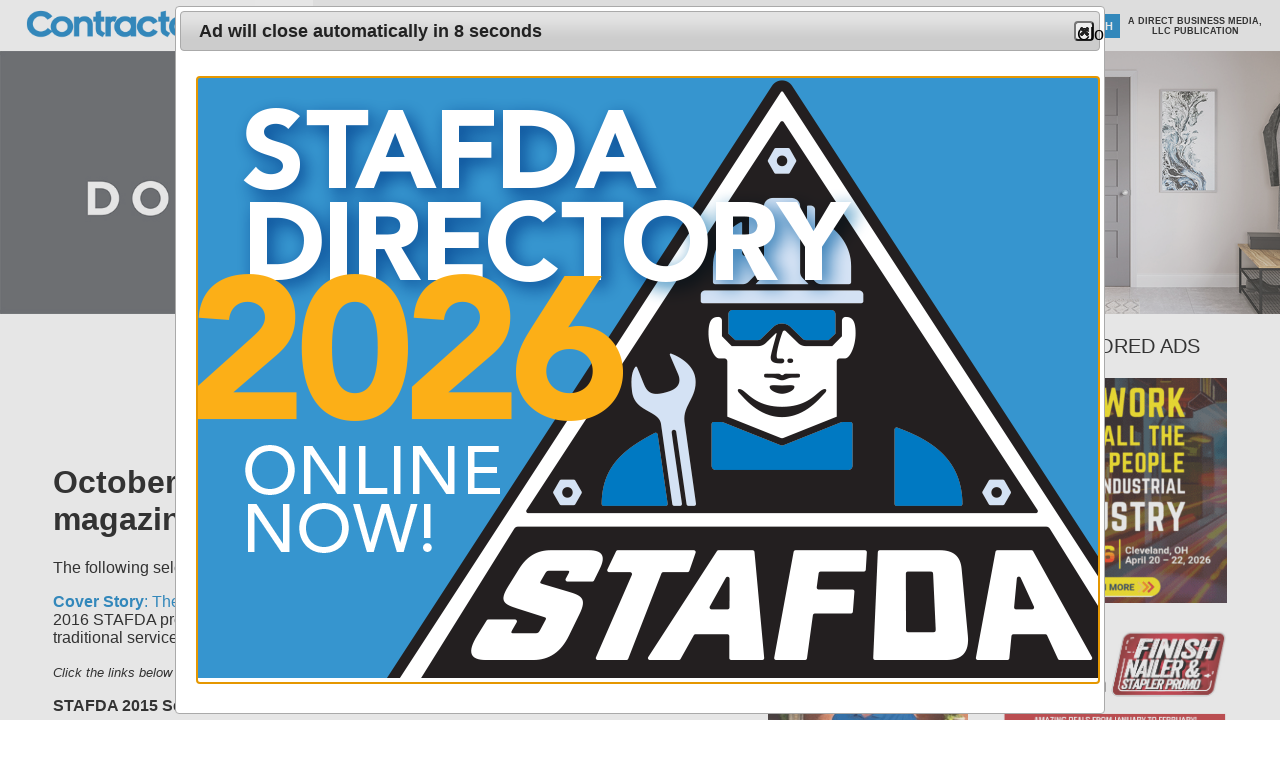

--- FILE ---
content_type: text/html; charset=UTF-8
request_url: https://contractorsupplymagazine.com/pages/Archive---Contractor-Supply-OctoberNovember-2015-print-edition.php
body_size: 7264
content:
<!DOCTYPE html PUBLIC "-//W3C//DTD XHTML 1.1//EN" "http://www.w3.org/TR/xhtml11/DTD/xhtml11.dtd"> 
<html xmlns="http://www.w3.org/1999/xhtml"
      xmlns:og="http://ogp.me/ns#"
      xmlns:fb="http://www.facebook.com/2008/fbml"
      xml:lang="en" >
  <head>
    <meta http-equiv="Content-Type" content="text/html;charset=utf-8" />
  <title>Archive - October/November 2015 print edition of Contractor Supply magazine - Contractor Supply Magazine</title>
<meta name="viewport" content="width=640" />
<meta name="keywords" content="Construction, Contractor Supply, Construction Distribution, distributors, STAFDA, marketing, tools, accessories, hand tools, power tools," />
<meta property="og:title" content="Archive - October/November 2015 print edition of Contractor Supply magazine" />
<meta property="og:type" content="article" />
<meta property="og:url" content="https://contractorsupplymagazine.com/pages/Archive---Contractor-Supply-OctoberNovember-2015-print-edition.php" />
<meta property="og:image" content="http://contractorsupplymagazine.com/content/sharing/site.jpg" />

<meta property="og:site_name" content="Contractor Supply Magazine" />
<link rel="shortcut icon" href="/favicon.ico" />
<link rel="stylesheet" type="text/css" media="screen" href="/templates/CS/general.css?refresh=20160307" />
<link rel="stylesheet" type="text/css" media="screen" href="/featured/styles/featured_css.php" />
<link rel="stylesheet" href="//ajax.googleapis.com/ajax/libs/jqueryui/1.11.1/themes/smoothness/jquery-ui.css" />
<script type='text/javascript' src='//code.jquery.com/jquery-3.5.0.min.js'></script>
<script type='text/javascript' src='//code.jquery.com/ui/1.12.1/jquery-ui.min.js'></script>
<script type='text/javascript' src='/scripts/all_scripts.js.php?refresh=20180330'></script>
<script type='text/javascript' src='https://www.googletagmanager.com/gtag/js?id=G-NSPYQQYTJW'></script>
<script type='text/javascript' src='/scripts/hamburger_menu.js.php'></script>
<script type='text/javascript'>
window.dataLayer = window.dataLayer || [];
      function gtag(){dataLayer.push(arguments);}
      gtag('js', new Date());
      
      gtag('config', 'G-NSPYQQYTJW');

      var takeover_ad_timer_id = 0;
      var takeover_ad_timer = 10;
      
      function supports_html5_storage()
      {
        try
        {
          return 'localStorage' in window && window['localStorage'] !== null;
        }
        catch (e)
        {
          return false;
        };
      };
      
      $(function onready_takeover_ad()
      {
        // only proceed if localstorage is supported
        if (!supports_html5_storage())
          return;
        
        var takeover_ad_last_displayed = localStorage.getItem('takeover_ad_last_displayed');
        
        if (typeof(takeover_ad_last_displayed) == 'number' || typeof(takeover_ad_last_displayed) == 'string')
        {
          takeover_ad_last_displayed = parseInt(takeover_ad_last_displayed);
          
          // see if the ad was displayed in the last 24 hours
          var time_delta = ((new Date()).getTime() - (new Date()).setTime(takeover_ad_last_displayed)) / 1000;
          
          if (time_delta < (60*60*24))
            return;
        };
        
        // set the localStorage to indicate when the ad is last showed
        localStorage.setItem('takeover_ad_last_displayed', (new Date()).getTime());
        
        // if the page is smaller (such as a mobile device) we want the ad to be smaller
        var ad_width = $('body').width();
        if (ad_width > 920)
          ad_width = 920;
        
        $('#takeover_ad').show().dialog(
        {
          'width': ad_width,
          'title': 'Ad will close automatically in 10 seconds...',
          'modal': true,
          'resizable': false,
          'beforeClose': function takeover_ad_beforeclose()
          {
            clearInterval(takeover_ad_timer_id);
          },
          'create': function takeover_ad_create(event)
          {
            $(event.target).parent().css('position', 'fixed');
          }
        });
        
        takeover_ad_timer_id = setInterval('update_takeover_ad()', 1000);
      });
      
      function update_takeover_ad()
      {
        takeover_ad_timer--;
        
        if (takeover_ad_timer == 0)
          $('#takeover_ad').dialog('close');
        else
          $('#takeover_ad').dialog('option', 'title', 'Ad will close automatically in ' + takeover_ad_timer + ' second' + ((takeover_ad_timer == 1)?(''):('s')));
      };
      
      
var cmsPageViewID = 183537816;
var eitCMSRoot = '/';
</script>

</head>

  <body>
    <div id="eitcms_hamburger_menu_cover"></div>
<div id="eitcms_hamburger_menu" data-last_view_page_id="183537816"><div id="hamburger_menu_group_0" class="menu_group menu_group_depth_0" data-depth="0"><div id="hamburger_menu_5" class="menu"><a href="/pages/Section-Page-for-News.php" target="_self" data-id="5" data-toc="">News</a><div id="hamburger_menu_group_5" class="menu_group menu_group_depth_1" data-depth="1"><div id="hamburger_menu_215" class="menu"><a href="/pages/Section-Page-for-News.php" target="_self" data-id="215" data-toc="">Current News</a></div><div id="hamburger_menu_230" class="menu"><a href="/pages/Archive---News-September-2025.php" target="_self" data-id="230" data-toc="">September 2025</a></div><div id="hamburger_menu_229" class="menu"><a href="/pages/Archive---News-August-2025.php" target="_self" data-id="229" data-toc="">August 2025</a></div><div id="hamburger_menu_228" class="menu"><a href="/pages/Archive---News-July-2025.php" target="_self" data-id="228" data-toc="">July 2025</a></div><div id="hamburger_menu_227" class="menu"><a href="/pages/Archive---News-June-2025.php" target="_self" data-id="227" data-toc="">June 2025</a></div><div id="hamburger_menu_225" class="menu"><a href="/pages/Archive---News-May-2025.php" target="_self" data-id="225" data-toc="">May 2025</a></div><div id="hamburger_menu_226" class="menu"><a href="/pages/Archive---News-April-2025.php" target="_self" data-id="226" data-toc="">April 2025</a></div><div id="hamburger_menu_224" class="menu"><a href="/pages/Archive---News-March-2025.php" target="_self" data-id="224" data-toc="">March 2025</a></div><div id="hamburger_menu_223" class="menu"><a href="/pages/Archive---News-February-2025.php" target="_self" data-id="223" data-toc="">February 2025</a></div><div id="hamburger_menu_221" class="menu"><a href="/pages/Archive---News-January-2025.php" target="_self" data-id="221" data-toc="">January 2025</a></div><div id="hamburger_menu_220" class="menu"><a href="/pages/Archive---News-December-2024.php" target="_self" data-id="220" data-toc="">December 2024</a></div><div id="hamburger_menu_219" class="menu"><a href="/pages/Archive---News-November-2024.php" target="_self" data-id="219" data-toc="">November 2024</a></div><div id="hamburger_menu_218" class="menu"><a href="/pages/Archive---News-October-2024.php" target="_self" data-id="218" data-toc="">October 2024</a></div></div></div><div id="hamburger_menu_6" class="menu"><a href="/pages/Spre/Table-of-Contents.php" target="_blank" data-id="6" data-toc="">New Products</a></div><div id="hamburger_menu_8" class="menu"><a href="/pages/Archive---Resources.php" target="_self" data-id="8" data-toc="">Resources</a><div id="hamburger_menu_group_8" class="menu_group menu_group_depth_1" data-depth="1"><div id="hamburger_menu_14" class="menu"><a href="/pages/Associations.php" target="_self" data-id="14" data-toc="">Associations</a></div><div id="hamburger_menu_11" class="menu"><a href="/pages/Alliances-and-Cooperatives.php" target="_self" data-id="11" data-toc="">Buying/Marketing Groups</a></div><div id="hamburger_menu_32" class="menu"><a href="/pages/Master-Distributors.php" target="_self" data-id="32" data-toc="">Master Distributors</a></div><div id="hamburger_menu_222" class="menu"><a href="/pages/Archive---Print-editions-2025.php" target="_self" data-id="222" data-toc="">Contractor Supply Print/Digital Editions 2025</a></div><div id="hamburger_menu_205" class="menu"><a href="/pages/Archive---Print-editions-2024.php" target="_self" data-id="205" data-toc="">Contractor Supply Print/Digital Editions 2024</a></div><div id="hamburger_menu_189" class="menu"><a href="/pages/Archive---Print-editions-2023.php" target="_self" data-id="189" data-toc="">Contractor Supply Print/Digital Editions 2023</a></div><div id="hamburger_menu_180" class="menu"><a href="/pages/Archive---Print-editions-2022A.php" target="_self" data-id="180" data-toc="">Contractor Supply Print/Digital Editions 2022</a></div><div id="hamburger_menu_186" class="menu"><a href="/pages/Archive---Print-editions-2021.php" target="_self" data-id="186" data-toc="">Contractor Supply Print/Digital Editions 2021</a></div><div id="hamburger_menu_176" class="menu"><a href="/pages/Archive---Print-editions-2020.php" target="_self" data-id="176" data-toc="">Contractor Supply Print/Digital Editions 2020</a></div><div id="hamburger_menu_216" class="menu"><a href="/pages/Archive---Print-Edition-(older-issues).php" target="_self" data-id="216" data-toc="">Past Issue Archive</a></div></div></div><div id="hamburger_menu_9" class="menu"><a href="/pages/Media-Guide.php" target="_self" data-id="9" data-toc="">Media Guide</a><div id="hamburger_menu_group_9" class="menu_group menu_group_depth_1" data-depth="1"><div id="hamburger_menu_203" class="menu"><a href="/file_open.php?id=307" target="_self" data-id="203" data-toc="">2027 STAFDA Directory Media Guide</a></div><div id="hamburger_menu_208" class="menu"><a href="/file_open.php?id=306" target="_self" data-id="208" data-toc="">Contractor Supply 2026 Media Guide</a></div></div></div><div id="hamburger_menu_7" class="menu"><a href="/pages/Video-Library.php" target="_self" data-id="7" data-toc="">Video</a></div><div id="hamburger_menu_2" class="menu"><a href="/pages/Subscription-home-page.php" target="_self" data-id="2" data-toc="">Subscribe</a><div id="hamburger_menu_group_2" class="menu_group menu_group_depth_1" data-depth="1"><div id="hamburger_menu_15" class="menu"><a href="/pages/New-print-subscription.php" target="_self" data-id="15" data-toc="">New print subscription</a></div><div id="hamburger_menu_16" class="menu"><a href="/pages/Renew-print-subscription.php" target="_self" data-id="16" data-toc="">Renew  print subscription</a></div><div id="hamburger_menu_17" class="menu"><a href="/pages/Change-print-subscription.php" target="_self" data-id="17" data-toc="">Change information</a></div></div></div><div id="hamburger_menu_3" class="menu"><a href="/pages/Login.php" target="_self" data-id="3" data-toc="">Login</a></div></div></div>    <div id="eitcms_hamburger_menu_viewport">
      <div id="eitcms_hamburger_menu_content">
        <div id="header">
          <a id="header_logo_link" href="/" title="Home"><img src="/templates/CS/images/logo.gif" alt="Contractor Supply" /></a>
<div id='mainMenu' class='menuContainer noprint'>

  <div id='navItem5' class='menuDepth0 menu' style='float:left;' onmouseout='EITMenu_OnMouseOut(this);' onmouseover='EITMenu_OnMouseOver(this);'>
    <a href='/pages/Section-Page-for-News.php' target='_self' style='display:block;' id='navItem5-link'>News</a>
  </div>
  <div id='navItem6' class='menuDepth0 menu' style='float:left;' onmouseout='EITMenu_OnMouseOut(this);' onmouseover='EITMenu_OnMouseOver(this);'>
    <a href='/pages/Spre/Table-of-Contents.php' target='_blank' style='display:block;' id='navItem6-link'>New Products</a>
  </div>
  <div id='navItem8' class='menuDepth0 menu' style='float:left;' onmouseout='EITMenu_OnMouseOut(this);' onmouseover='EITMenu_OnMouseOver(this);'>
    <a href='/pages/Archive---Resources.php' target='_self' style='display:block;' id='navItem8-link'>Resources</a>
  </div>
  <div id='navItem9' class='menuDepth0 menu' style='float:left;' onmouseout='EITMenu_OnMouseOut(this);' onmouseover='EITMenu_OnMouseOver(this);'>
    <a href='/pages/Media-Guide.php' target='_self' style='display:block;' id='navItem9-link'>Media Guide</a>
  </div>
  <div id='navItem7' class='menuDepth0 menu' style='float:left;' onmouseout='EITMenu_OnMouseOut(this);' onmouseover='EITMenu_OnMouseOver(this);'>
    <a href='/pages/Video-Library.php' target='_self' style='display:block;' id='navItem7-link'>Video</a>
  </div>
  <div id='navItem2' class='menuDepth0 menu' style='float:left;' onmouseout='EITMenu_OnMouseOut(this);' onmouseover='EITMenu_OnMouseOver(this);'>
    <a href='/pages/Subscription-home-page.php' target='_self' style='display:block;' id='navItem2-link'>Subscribe</a>
  </div>
  <div id='navItem3' class='menuDepth0 menu' style='float:left;' onmouseout='EITMenu_OnMouseOut(this);' onmouseover='EITMenu_OnMouseOver(this);'>
    <a href='/pages/Login.php' target='_self' style='display:block;' id='navItem3-link'>Login</a>
  </div>
  <div style="clear: both; height: 0px; overflow: hidden; width: 0px;"></div>

  <div id='mainMenu-submenus' class='subMenuContainerObject'>
    <div class='menuContainerDepth1 subMenuContainer' id='navItem5-subMenu' style='z-index:100;visibility:hidden;position:absolute;top:0px;left:0px;' onmouseout='EITMenu_PopupSubMenuOnMouseOut(this);' onmouseover='EITMenu_PopupSubMenuOnMouseOver(this);'>
      <div id='navItem215' class='menuDepth1 subMenu' style='' onmouseout='EITMenu_OnMouseOut(this);' onmouseover='EITMenu_OnMouseOver(this);'>
        <a href='/pages/Section-Page-for-News.php' target='_self' style='display:block;' id='navItem215-link'>Current News</a>
      </div>
      <div id='navItem230' class='menuDepth1 subMenu' style='' onmouseout='EITMenu_OnMouseOut(this);' onmouseover='EITMenu_OnMouseOver(this);'>
        <a href='/pages/Archive---News-September-2025.php' target='_self' style='display:block;' id='navItem230-link'>September 2025</a>
      </div>
      <div id='navItem229' class='menuDepth1 subMenu' style='' onmouseout='EITMenu_OnMouseOut(this);' onmouseover='EITMenu_OnMouseOver(this);'>
        <a href='/pages/Archive---News-August-2025.php' target='_self' style='display:block;' id='navItem229-link'>August 2025</a>
      </div>
      <div id='navItem228' class='menuDepth1 subMenu' style='' onmouseout='EITMenu_OnMouseOut(this);' onmouseover='EITMenu_OnMouseOver(this);'>
        <a href='/pages/Archive---News-July-2025.php' target='_self' style='display:block;' id='navItem228-link'>July 2025</a>
      </div>
      <div id='navItem227' class='menuDepth1 subMenu' style='' onmouseout='EITMenu_OnMouseOut(this);' onmouseover='EITMenu_OnMouseOver(this);'>
        <a href='/pages/Archive---News-June-2025.php' target='_self' style='display:block;' id='navItem227-link'>June 2025</a>
      </div>
      <div id='navItem225' class='menuDepth1 subMenu' style='' onmouseout='EITMenu_OnMouseOut(this);' onmouseover='EITMenu_OnMouseOver(this);'>
        <a href='/pages/Archive---News-May-2025.php' target='_self' style='display:block;' id='navItem225-link'>May 2025</a>
      </div>
      <div id='navItem226' class='menuDepth1 subMenu' style='' onmouseout='EITMenu_OnMouseOut(this);' onmouseover='EITMenu_OnMouseOver(this);'>
        <a href='/pages/Archive---News-April-2025.php' target='_self' style='display:block;' id='navItem226-link'>April 2025</a>
      </div>
      <div id='navItem224' class='menuDepth1 subMenu' style='' onmouseout='EITMenu_OnMouseOut(this);' onmouseover='EITMenu_OnMouseOver(this);'>
        <a href='/pages/Archive---News-March-2025.php' target='_self' style='display:block;' id='navItem224-link'>March 2025</a>
      </div>
      <div id='navItem223' class='menuDepth1 subMenu' style='' onmouseout='EITMenu_OnMouseOut(this);' onmouseover='EITMenu_OnMouseOver(this);'>
        <a href='/pages/Archive---News-February-2025.php' target='_self' style='display:block;' id='navItem223-link'>February 2025</a>
      </div>
      <div id='navItem221' class='menuDepth1 subMenu' style='' onmouseout='EITMenu_OnMouseOut(this);' onmouseover='EITMenu_OnMouseOver(this);'>
        <a href='/pages/Archive---News-January-2025.php' target='_self' style='display:block;' id='navItem221-link'>January 2025</a>
      </div>
      <div id='navItem220' class='menuDepth1 subMenu' style='' onmouseout='EITMenu_OnMouseOut(this);' onmouseover='EITMenu_OnMouseOver(this);'>
        <a href='/pages/Archive---News-December-2024.php' target='_self' style='display:block;' id='navItem220-link'>December 2024</a>
      </div>
      <div id='navItem219' class='menuDepth1 subMenu' style='' onmouseout='EITMenu_OnMouseOut(this);' onmouseover='EITMenu_OnMouseOver(this);'>
        <a href='/pages/Archive---News-November-2024.php' target='_self' style='display:block;' id='navItem219-link'>November 2024</a>
      </div>
      <div id='navItem218' class='menuDepth1 subMenu' style='' onmouseout='EITMenu_OnMouseOut(this);' onmouseover='EITMenu_OnMouseOver(this);'>
        <a href='/pages/Archive---News-October-2024.php' target='_self' style='display:block;' id='navItem218-link'>October 2024</a>
      </div>
    </div>

    <div class='menuContainerDepth1 subMenuContainer' id='navItem8-subMenu' style='z-index:100;visibility:hidden;position:absolute;top:0px;left:0px;' onmouseout='EITMenu_PopupSubMenuOnMouseOut(this);' onmouseover='EITMenu_PopupSubMenuOnMouseOver(this);'>
      <div id='navItem14' class='menuDepth1 subMenu' style='' onmouseout='EITMenu_OnMouseOut(this);' onmouseover='EITMenu_OnMouseOver(this);'>
        <a href='/pages/Associations.php' target='_self' style='display:block;' id='navItem14-link'>Associations</a>
      </div>
      <div id='navItem11' class='menuDepth1 subMenu' style='' onmouseout='EITMenu_OnMouseOut(this);' onmouseover='EITMenu_OnMouseOver(this);'>
        <a href='/pages/Alliances-and-Cooperatives.php' target='_self' style='display:block;' id='navItem11-link'>Buying/Marketing Groups</a>
      </div>
      <div id='navItem32' class='menuDepth1 subMenu' style='' onmouseout='EITMenu_OnMouseOut(this);' onmouseover='EITMenu_OnMouseOver(this);'>
        <a href='/pages/Master-Distributors.php' target='_self' style='display:block;' id='navItem32-link'>Master Distributors</a>
      </div>
      <div id='navItem222' class='menuDepth1 subMenu' style='' onmouseout='EITMenu_OnMouseOut(this);' onmouseover='EITMenu_OnMouseOver(this);'>
        <a href='/pages/Archive---Print-editions-2025.php' target='_self' style='display:block;' id='navItem222-link'>Contractor Supply Print/Digital Editions 2025</a>
      </div>
      <div id='navItem205' class='menuDepth1 subMenu' style='' onmouseout='EITMenu_OnMouseOut(this);' onmouseover='EITMenu_OnMouseOver(this);'>
        <a href='/pages/Archive---Print-editions-2024.php' target='_self' style='display:block;' id='navItem205-link'>Contractor Supply Print/Digital Editions 2024</a>
      </div>
      <div id='navItem189' class='menuDepth1 subMenu' style='' onmouseout='EITMenu_OnMouseOut(this);' onmouseover='EITMenu_OnMouseOver(this);'>
        <a href='/pages/Archive---Print-editions-2023.php' target='_self' style='display:block;' id='navItem189-link'>Contractor Supply Print/Digital Editions 2023</a>
      </div>
      <div id='navItem180' class='menuDepth1 subMenu' style='' onmouseout='EITMenu_OnMouseOut(this);' onmouseover='EITMenu_OnMouseOver(this);'>
        <a href='/pages/Archive---Print-editions-2022A.php' target='_self' style='display:block;' id='navItem180-link'>Contractor Supply Print/Digital Editions 2022</a>
      </div>
      <div id='navItem186' class='menuDepth1 subMenu' style='' onmouseout='EITMenu_OnMouseOut(this);' onmouseover='EITMenu_OnMouseOver(this);'>
        <a href='/pages/Archive---Print-editions-2021.php' target='_self' style='display:block;' id='navItem186-link'>Contractor Supply Print/Digital Editions 2021</a>
      </div>
      <div id='navItem176' class='menuDepth1 subMenu' style='' onmouseout='EITMenu_OnMouseOut(this);' onmouseover='EITMenu_OnMouseOver(this);'>
        <a href='/pages/Archive---Print-editions-2020.php' target='_self' style='display:block;' id='navItem176-link'>Contractor Supply Print/Digital Editions 2020</a>
      </div>
      <div id='navItem216' class='menuDepth1 subMenu' style='' onmouseout='EITMenu_OnMouseOut(this);' onmouseover='EITMenu_OnMouseOver(this);'>
        <a href='/pages/Archive---Print-Edition-(older-issues).php' target='_self' style='display:block;' id='navItem216-link'>Past Issue Archive</a>
      </div>
    </div>

    <div class='menuContainerDepth1 subMenuContainer' id='navItem9-subMenu' style='z-index:100;visibility:hidden;position:absolute;top:0px;left:0px;' onmouseout='EITMenu_PopupSubMenuOnMouseOut(this);' onmouseover='EITMenu_PopupSubMenuOnMouseOver(this);'>
      <div id='navItem203' class='menuDepth1 subMenu' style='' onmouseout='EITMenu_OnMouseOut(this);' onmouseover='EITMenu_OnMouseOver(this);'>
        <a href='/file_open.php?id=307' target='_self' style='display:block;' id='navItem203-link'>2027 STAFDA Directory Media Guide</a>
      </div>
      <div id='navItem208' class='menuDepth1 subMenu' style='' onmouseout='EITMenu_OnMouseOut(this);' onmouseover='EITMenu_OnMouseOver(this);'>
        <a href='/file_open.php?id=306' target='_self' style='display:block;' id='navItem208-link'>Contractor Supply 2026 Media Guide</a>
      </div>
    </div>

    <div class='menuContainerDepth1 subMenuContainer' id='navItem2-subMenu' style='z-index:100;visibility:hidden;position:absolute;top:0px;left:0px;' onmouseout='EITMenu_PopupSubMenuOnMouseOut(this);' onmouseover='EITMenu_PopupSubMenuOnMouseOver(this);'>
      <div id='navItem15' class='menuDepth1 subMenu' style='' onmouseout='EITMenu_OnMouseOut(this);' onmouseover='EITMenu_OnMouseOver(this);'>
        <a href='/pages/New-print-subscription.php' target='_self' style='display:block;' id='navItem15-link'>New print subscription</a>
      </div>
      <div id='navItem16' class='menuDepth1 subMenu' style='' onmouseout='EITMenu_OnMouseOut(this);' onmouseover='EITMenu_OnMouseOver(this);'>
        <a href='/pages/Renew-print-subscription.php' target='_self' style='display:block;' id='navItem16-link'>Renew  print subscription</a>
      </div>
      <div id='navItem17' class='menuDepth1 subMenu' style='' onmouseout='EITMenu_OnMouseOut(this);' onmouseover='EITMenu_OnMouseOver(this);'>
        <a href='/pages/Change-print-subscription.php' target='_self' style='display:block;' id='navItem17-link'>Change information</a>
      </div>
    </div>
  </div>
</div>
<script type='text/javascript'>
  EITMenu_ContainerInitialize($('#mainMenu')[0], $('#mainMenu-submenus')[0], false, 200, 20, 25, true, true, 10, 3);
  EITMenu_Initialize($('#navItem5')[0], $('#mainMenu')[0], undefined, false, false, $('#navItem5-subMenu')[0], 'bottom', 'left', false, 'menuDepth0 menu', 'menuActive', 'menuOver', 'menuOverActive', false, 'hasActiveChild');
  EITMenu_Initialize($('#navItem6')[0], $('#mainMenu')[0], undefined, false, false, undefined, 'bottom', 'left', false, 'menuDepth0 menu', 'menuActive', 'menuOver', 'menuOverActive', false, 'hasActiveChild');
  EITMenu_Initialize($('#navItem8')[0], $('#mainMenu')[0], undefined, false, false, $('#navItem8-subMenu')[0], 'bottom', 'left', false, 'menuDepth0 menu', 'menuActive', 'menuOver', 'menuOverActive', false, 'hasActiveChild');
  EITMenu_Initialize($('#navItem9')[0], $('#mainMenu')[0], undefined, false, false, $('#navItem9-subMenu')[0], 'bottom', 'left', false, 'menuDepth0 menu', 'menuActive', 'menuOver', 'menuOverActive', false, 'hasActiveChild');
  EITMenu_Initialize($('#navItem7')[0], $('#mainMenu')[0], undefined, false, false, undefined, 'bottom', 'left', false, 'menuDepth0 menu', 'menuActive', 'menuOver', 'menuOverActive', false, 'hasActiveChild');
  EITMenu_Initialize($('#navItem2')[0], $('#mainMenu')[0], undefined, false, false, $('#navItem2-subMenu')[0], 'bottom', 'left', false, 'menuDepth0 menu', 'menuActive', 'menuOver', 'menuOverActive', false, 'hasActiveChild');
  EITMenu_Initialize($('#navItem3')[0], $('#mainMenu')[0], undefined, false, false, undefined, 'bottom', 'left', false, 'menuDepth0 menu', 'menuActive', 'menuOver', 'menuOverActive', false, 'hasActiveChild');
  EITMenu_Initialize($('#navItem215')[0], $('#mainMenu')[0], $('#navItem5')[0], false, false, undefined, 'bottom', 'left', false, 'menuDepth1 subMenu', 'subMenuActive', 'subMenuOver', 'subMenuOverActive', false, 'hasActiveChild');
  EITMenu_Initialize($('#navItem230')[0], $('#mainMenu')[0], $('#navItem5')[0], false, false, undefined, 'bottom', 'left', false, 'menuDepth1 subMenu', 'subMenuActive', 'subMenuOver', 'subMenuOverActive', false, 'hasActiveChild');
  EITMenu_Initialize($('#navItem229')[0], $('#mainMenu')[0], $('#navItem5')[0], false, false, undefined, 'bottom', 'left', false, 'menuDepth1 subMenu', 'subMenuActive', 'subMenuOver', 'subMenuOverActive', false, 'hasActiveChild');
  EITMenu_Initialize($('#navItem228')[0], $('#mainMenu')[0], $('#navItem5')[0], false, false, undefined, 'bottom', 'left', false, 'menuDepth1 subMenu', 'subMenuActive', 'subMenuOver', 'subMenuOverActive', false, 'hasActiveChild');
  EITMenu_Initialize($('#navItem227')[0], $('#mainMenu')[0], $('#navItem5')[0], false, false, undefined, 'bottom', 'left', false, 'menuDepth1 subMenu', 'subMenuActive', 'subMenuOver', 'subMenuOverActive', false, 'hasActiveChild');
  EITMenu_Initialize($('#navItem225')[0], $('#mainMenu')[0], $('#navItem5')[0], false, false, undefined, 'bottom', 'left', false, 'menuDepth1 subMenu', 'subMenuActive', 'subMenuOver', 'subMenuOverActive', false, 'hasActiveChild');
  EITMenu_Initialize($('#navItem226')[0], $('#mainMenu')[0], $('#navItem5')[0], false, false, undefined, 'bottom', 'left', false, 'menuDepth1 subMenu', 'subMenuActive', 'subMenuOver', 'subMenuOverActive', false, 'hasActiveChild');
  EITMenu_Initialize($('#navItem224')[0], $('#mainMenu')[0], $('#navItem5')[0], false, false, undefined, 'bottom', 'left', false, 'menuDepth1 subMenu', 'subMenuActive', 'subMenuOver', 'subMenuOverActive', false, 'hasActiveChild');
  EITMenu_Initialize($('#navItem223')[0], $('#mainMenu')[0], $('#navItem5')[0], false, false, undefined, 'bottom', 'left', false, 'menuDepth1 subMenu', 'subMenuActive', 'subMenuOver', 'subMenuOverActive', false, 'hasActiveChild');
  EITMenu_Initialize($('#navItem221')[0], $('#mainMenu')[0], $('#navItem5')[0], false, false, undefined, 'bottom', 'left', false, 'menuDepth1 subMenu', 'subMenuActive', 'subMenuOver', 'subMenuOverActive', false, 'hasActiveChild');
  EITMenu_Initialize($('#navItem220')[0], $('#mainMenu')[0], $('#navItem5')[0], false, false, undefined, 'bottom', 'left', false, 'menuDepth1 subMenu', 'subMenuActive', 'subMenuOver', 'subMenuOverActive', false, 'hasActiveChild');
  EITMenu_Initialize($('#navItem219')[0], $('#mainMenu')[0], $('#navItem5')[0], false, false, undefined, 'bottom', 'left', false, 'menuDepth1 subMenu', 'subMenuActive', 'subMenuOver', 'subMenuOverActive', false, 'hasActiveChild');
  EITMenu_Initialize($('#navItem218')[0], $('#mainMenu')[0], $('#navItem5')[0], false, false, undefined, 'bottom', 'left', false, 'menuDepth1 subMenu', 'subMenuActive', 'subMenuOver', 'subMenuOverActive', false, 'hasActiveChild');
  EITMenu_Initialize($('#navItem14')[0], $('#mainMenu')[0], $('#navItem8')[0], false, false, undefined, 'bottom', 'left', false, 'menuDepth1 subMenu', 'subMenuActive', 'subMenuOver', 'subMenuOverActive', false, 'hasActiveChild');
  EITMenu_Initialize($('#navItem11')[0], $('#mainMenu')[0], $('#navItem8')[0], false, false, undefined, 'bottom', 'left', false, 'menuDepth1 subMenu', 'subMenuActive', 'subMenuOver', 'subMenuOverActive', false, 'hasActiveChild');
  EITMenu_Initialize($('#navItem32')[0], $('#mainMenu')[0], $('#navItem8')[0], false, false, undefined, 'bottom', 'left', false, 'menuDepth1 subMenu', 'subMenuActive', 'subMenuOver', 'subMenuOverActive', false, 'hasActiveChild');
  EITMenu_Initialize($('#navItem222')[0], $('#mainMenu')[0], $('#navItem8')[0], false, false, undefined, 'bottom', 'left', false, 'menuDepth1 subMenu', 'subMenuActive', 'subMenuOver', 'subMenuOverActive', false, 'hasActiveChild');
  EITMenu_Initialize($('#navItem205')[0], $('#mainMenu')[0], $('#navItem8')[0], false, false, undefined, 'bottom', 'left', false, 'menuDepth1 subMenu', 'subMenuActive', 'subMenuOver', 'subMenuOverActive', false, 'hasActiveChild');
  EITMenu_Initialize($('#navItem189')[0], $('#mainMenu')[0], $('#navItem8')[0], false, false, undefined, 'bottom', 'left', false, 'menuDepth1 subMenu', 'subMenuActive', 'subMenuOver', 'subMenuOverActive', false, 'hasActiveChild');
  EITMenu_Initialize($('#navItem180')[0], $('#mainMenu')[0], $('#navItem8')[0], false, false, undefined, 'bottom', 'left', false, 'menuDepth1 subMenu', 'subMenuActive', 'subMenuOver', 'subMenuOverActive', false, 'hasActiveChild');
  EITMenu_Initialize($('#navItem186')[0], $('#mainMenu')[0], $('#navItem8')[0], false, false, undefined, 'bottom', 'left', false, 'menuDepth1 subMenu', 'subMenuActive', 'subMenuOver', 'subMenuOverActive', false, 'hasActiveChild');
  EITMenu_Initialize($('#navItem176')[0], $('#mainMenu')[0], $('#navItem8')[0], false, false, undefined, 'bottom', 'left', false, 'menuDepth1 subMenu', 'subMenuActive', 'subMenuOver', 'subMenuOverActive', false, 'hasActiveChild');
  EITMenu_Initialize($('#navItem216')[0], $('#mainMenu')[0], $('#navItem8')[0], false, false, undefined, 'bottom', 'left', false, 'menuDepth1 subMenu', 'subMenuActive', 'subMenuOver', 'subMenuOverActive', false, 'hasActiveChild');
  EITMenu_Initialize($('#navItem203')[0], $('#mainMenu')[0], $('#navItem9')[0], false, false, undefined, 'bottom', 'left', false, 'menuDepth1 subMenu', 'subMenuActive', 'subMenuOver', 'subMenuOverActive', false, 'hasActiveChild');
  EITMenu_Initialize($('#navItem208')[0], $('#mainMenu')[0], $('#navItem9')[0], false, false, undefined, 'bottom', 'left', false, 'menuDepth1 subMenu', 'subMenuActive', 'subMenuOver', 'subMenuOverActive', false, 'hasActiveChild');
  EITMenu_Initialize($('#navItem15')[0], $('#mainMenu')[0], $('#navItem2')[0], false, false, undefined, 'bottom', 'left', false, 'menuDepth1 subMenu', 'subMenuActive', 'subMenuOver', 'subMenuOverActive', false, 'hasActiveChild');
  EITMenu_Initialize($('#navItem16')[0], $('#mainMenu')[0], $('#navItem2')[0], false, false, undefined, 'bottom', 'left', false, 'menuDepth1 subMenu', 'subMenuActive', 'subMenuOver', 'subMenuOverActive', false, 'hasActiveChild');
  EITMenu_Initialize($('#navItem17')[0], $('#mainMenu')[0], $('#navItem2')[0], false, false, undefined, 'bottom', 'left', false, 'menuDepth1 subMenu', 'subMenuActive', 'subMenuOver', 'subMenuOverActive', false, 'hasActiveChild');
</script>
          <div id="search_box_div">
            <form action="/pages/Search.php" method="GET">
              <input type="search" name="search" id="searchInput" /><button type="submit" id="searchSubmit">SEARCH</button>
            </form>
          </div>
          <a id="DBM_tag" href="http://www.directbusinessmedia.com/" target="_blank">A DIRECT BUSINESS MEDIA,<br />LLC PUBLICATION</a>
        </div>
        <div id="mobile_header">
          <a class="eitcms_hamburger_menu_button" href="#"><img src="/templates/CS/images/hamburger_menu_button.gif" alt="Menu"/></a>
          <a id="mobile_header_logo" href="/" title="Home"><img src="/templates/CS/images/mobile_logo.gif" alt="Contractor Supply" /></a>
        </div>
        <div id="header_divider">
        </div>
        <div id="container">
          <div id="super_banner" class="advertisement noprint">
<p><a href="https://www.masonite.com/for-pros/dealer-distributor/?utm_source=contractor-supply&amp;utm_medium=trade&amp;utm_campaign=contractor-supply_masonite_trade-media&amp;utm_content=super-banner_february" target="_blank" onclick="return trackAdClick(this, 340781772);"><img src="/wysiwyg/images/ads/Masonite_CSWeb_Feb2026_super.jpg" width="1800" height="370" alt="Masonite Doors" /></a></p></div>
          <div id="content">
            <div id="bannerAd8" class="advertisement noprint">
<p><a href="https://www.descartes.com/resources/knowledge-center/video-richards-building-supply-improves-customer-service-operational" target="_blank" onclick="return trackAdClick(this, 340781773);"><img src="/wysiwyg/images/ads/Descartes_CSWeb_Dec2025_content.jpg" width="500" height="100" alt="Descartes" /></a></p></div>
        <div id="takeover_ad" class="noprint" style="display:none;">
          
<p><a href="https://www.stafdadirectory.com/stafda-directory-2026" target="_blank" onclick="return trackAdClick(this, 340781774);"><img src="/wysiwyg/images/ads/STAFDA_OnlineNow26_to.png" width="900" height="600" alt="STAFDA" /></a></p>        </div>
<h1>October/November&nbsp;2015 print edition of <em>Contractor Supply</em> magazine</h1>
<p>The following selected stories appeared in the&nbsp;October/November 2015 issue of Contractor Supply magazine.</p>
<p><a target="_blank" href="/pages/Current-Issue---Cover-story-20151011-Fort-Worth-Bolt-&amp;-Tool.php"><strong><img src="/wysiwyg/images/2015.10.11%20CS_cvr_ON15%20jpg.jpg" alt="Contractor Supply, October/November 2015: Fort Worth Bolt &amp; Tool" title="Contractor Supply, October/November 2015: Fort Worth Bolt &amp; Tool" style="margin: 5px; float: right; border: 0pt none;" height="260" width="200" /></strong></a></p>
<p><a target="_blank" href="/pages/Current-Issue---Cover-story-20151011-Fort-Worth-Bolt-&amp;-Tool.php"><strong>Cover Story</strong>: The Heart of Texas</a><br />2016 STAFDA president Terry Earle and Fort Worth Bolt &amp; Tool are marrying new technologies and traditional service models to serve their customers' evolving buying habits.<span style="font-family: arial,helvetica,sans-serif; font-size: small;"> <br /></span></p>
<p><em><span style="font-family: arial,helvetica,sans-serif; font-size: small;">Click the links below to download PDFs of the following articles</span></em></p>
<p><strong>STAFDA 2015 Session Presenters:</strong></p>
<ul>
<li><a target="_blank" href="/file_open.php?id=66">Alan Beaulieu</a></li>
<li><a target="_blank" href="/file_open.php?id=63">Jack Sims</a></li>
<li><a target="_blank" href="/file_open.php?id=64">Tom and Paul Reilly</a></li>
<li><a target="_blank" href="/file_open.php?id=65">Bob DeStefano</a></li>
<li><a target="_blank" href="/file_open.php?id=67">Robert Rebhan</a></li>
<li><a target="_blank" href="/file_open.php?id=68">Steve McClatchy</a></li>
<li><a target="_blank" href="/file_open.php?id=69">Bruce Merrifield</a></li>
</ul>
<p><strong>STAFDA Consultants:</strong></p>
<ul>
<li><a target="_blank" href="/file_open.php?id=71">Ryan Barradas</a></li>
<li><a target="_blank" href="/file_open.php?id=72">Robert Footlik</a></li>
<li><a target="_blank" href="/file_open.php?id=73">Nancye Combs</a></li>
<li><a target="_blank" href="/file_open.php?id=70">Jon Schreibfeder</a></li>
<li><a target="_blank" href="/file_open.php?id=74">Herb Greenberg</a></li>
<li><a target="_blank" href="/file_open.php?id=86">STAFDA Tech Fair 2015 Preview</a><span style="font-family: arial,helvetica,sans-serif; font-size: small;"><span style="font-family: arial,helvetica,sans-serif; font-size: small;"><br target="_blank" href="/pages/Current-Issue---Business-Briefs-Eurotec-10-11-2013.php" /></span></span></li>
</ul>
<p><strong>Special Features:</strong></p>
<ul>
<li><a target="_blank" href="/file_open.php?id=77">Milestones: Makita Turns 100</a><a target="_blank" href="/file_open.php?id=75"></a></li>
<li><a target="_blank" href="/file_open.php?id=75">Business Brief: FASCO America</a></li>
<li><a target="_blank" href="/file_open.php?id=79">Case Studies: The House that Little Giant Built</a></li>
<li><a target="_blank" href="/file_open.php?id=87">Case Studies: Epicor &mdash; A Tale of Three Cities</a></li>
</ul>
<p><strong>Industry Updates:</strong></p>
<ul>
<li><a target="_blank" href="/file_open.php?id=78">Lasers, Levels &amp; Measurement Tools</a></li>
<li><a target="_blank" href="/file_open.php?id=80">Hand Tools</a></li>
<li><a target="_blank" href="/file_open.php?id=76">Material Handling Equipment</a></li>
<li><a target="_blank" href="/file_open.php?id=82">Cordless Tools</a></li>
<li><a target="_blank" href="/file_open.php?id=81">Drill Bits &amp; Hole Saws</a></li>
<li><a target="_blank" href="/file_open.php?id=83">Tool Storage</a></li>
</ul>
            <div class="clear"></div>
            <div id="content_footer"><div id="footer_share_this"><span id="footer_share_this_prompt">Share This!</span> <img id="footer_share_this_prompt_arrow" src="/templates/CS/images/share_arrow.gif" />   <span class="st_sharethis_large"></span>
  <span class="st_email_large"></span>
  <span class="st_facebook_large"></span>
  <span class="st_twitter_large"></span>
  <span class="st_plusone_large"></span>
  <span class="st_pinterest_large"></span>
  <span class="st_linkedin_large"></span>


  <script type="text/javascript" src="https://ws.sharethis.com/button/buttons.js"></script>
  <script type="text/javascript">
    stLight.options({
            publisher:'afad7b92-6a4a-4a52-a3dc-9efa21d9d958',
            'doNotHash': true
    });
  </script>
</div>
<h2 style="text-align: center;">CONTRACTOR SUPPLY MAGAZINE</h2>
<div id="read_magazine_covers">
<div id="magazine_links">
  <a href="https://contractorsupplymagazine.com/pages/Print-edition---AprilMay-2025.php" id="magazine_link_5"><img src="/magazine_links/images/magazine_5_1766433578.jpg" alt="Magazine Cover" /></a>
  <a href="https://contractorsupplymagazine.com/pages/Print-edition---JuneJuly-2025.php" id="magazine_link_4"><img src="/magazine_links/images/magazine_4_1766433578.jpg" alt="Magazine Cover" /></a>
  <a href="https://contractorsupplymagazine.com/pages/Print-edition---AugustSeptember-2025.php" id="magazine_link_3"><img src="/magazine_links/images/magazine_3_1766433579.jpg" alt="Magazine Cover" /></a>
  <a href="https://contractorsupplymagazine.com/pages/Print-edition---OctoberNovember-2025.php" id="magazine_link_2"><img src="/magazine_links/images/magazine_2_1766433579.jpg" alt="Magazine Cover" /></a>
  <a href="https://contractorsupplymagazine.com/pages/Print-edition---December-2025January-2026.php" id="magazine_link_1"><img src="/magazine_links/images/magazine_1_1766433579.jpg" alt="Magazine Cover" /></a>
</div>

</div>
<p><span style="font-family: arial, helvetica, sans-serif; font-size: medium;">The <a href="/pages/Print-edition---December-2025January-2026.php" target="_blank"><strong>December 2025/January 2026</strong>&nbsp;<strong>issue</strong>&nbsp;</a>of&nbsp;Contractor&nbsp;Supply&nbsp;magazine is here!</span></p>
<p><span style="font-family: arial, helvetica, sans-serif; font-size: medium;"><strong>Our cover story</strong>,&nbsp;<a href="/pages/Print-edition---December-2025January-2026-cover-story.php" target="_blank"><strong>Rising to the Challenge,</strong></a>&nbsp;Industrial Ladder &amp; Supply in Villa Park, Ill. uses a classic service model to keep climbing the ladder of success.</span></p>
<p>Learn what happened at the <strong><a href="/pages/Print-edition---December-2025January-2026-stafda-show-report.php" target="_blank">2025 STAFDA Convention and Trade Show</a></strong>, get a preview of <strong><a href="/pages/Print-edition---December-2025January-2026-world-of-concrete-2026.php" target="_blank">World of Concrete 2026</a>. </strong>Also&nbsp;in this issue are <strong><a href="/pages/Print-edition---December-2025January-2026.php" target="_blank">Industry Updates</a></strong><em><strong>.</strong><br /></em></p>
<p><span style="font-family: arial, helvetica, sans-serif; font-size: medium;"><a href="https://pubs.royle.com/publication/?i=857953" target="_blank">This digital edition</a>, s</span><span style="font-family: arial, helvetica, sans-serif; font-size: medium;">ponsored by&nbsp;</span><strong style="font-family: arial, helvetica, sans-serif; font-size: medium;"><a href="https://www.beck-fastening.com/en" target="_blank">BECK AMERICA Inc.</a>,</strong><span style="font-family: arial, helvetica, sans-serif; font-size: medium;"> is fully searchable and contains </span><strong style="font-family: arial, helvetica, sans-serif; font-size: medium;"><em>live links to every advertiser and new product listing</em></strong><span style="font-family: arial, helvetica, sans-serif; font-size: medium;">. Click away!</span></p>
<table border="0" cellpadding="3" cellspacing="5" style="height: 22px; width: 900px; background-color: #150bf3;" align="left">
<tbody>
<tr>
<td style="text-align: center;"><span style="font-family: arial, helvetica, sans-serif; font-size: x-large;"><span style="font-family: Arial, Helvetica, sans-serif; font-size: 24px; font-style: normal; color: #ffffff; background-color: #0909f5; width: 800px; height: 65px;"><span style="color: #ffffff;"><a href="/pages/Print-edition---December-2025January-2026.php" style="font-family: Arial, Helvetica, sans-serif; font-size: 24px; font-style: normal; color: #ffffff; background-color: #0a05f9; width: 800px; height: 65px;">Read the Articles</a><a href="/pages/Print-edition---OctNov24.php" target="_blank"> </a>&nbsp; &nbsp; &nbsp; &nbsp; &nbsp; &nbsp; &nbsp; &nbsp; &nbsp; &nbsp; &nbsp; &nbsp; &nbsp; &nbsp; &nbsp; &nbsp; &nbsp; &nbsp; &nbsp;&nbsp;</span></span></span><span style="color: #ffffff;"><a href="https://pubs.royle.com/publication/?i=857953" target="_blank"><span style="font-family: arial, helvetica, sans-serif;"><span style="font-family: arial, helvetica, sans-serif; font-size: 24px; font-style: normal; background-color: #0909f5; width: 800px; height: 65px;"><span style="color: #ffffff;">Read the Digital Edition</span> </span></span></a><span style="font-family: arial, helvetica, sans-serif; font-size: x-large;">&nbsp;</span></span></td>
</tr>
</tbody>
</table>
<p></p>
<p></p>
</div>
          </div> 
          <div id="ad_column" class="noprint">
            <h2 class="ad_header">SPONSORED ADS</h2>
            <div class="sidebar_advertisement advertisement">
<p><a href="https://isa26.isapartners.org/?utm_source=contractorsupply&amp;utm_medium=banner&amp;utm_campaign=networking&amp;utm_id=isa26" target="_blank" onclick="return trackAdClick(this, 340781775);"><img src="/wysiwyg/images/ads/ISA2026_CSWeb_Feb2026_button.gif" width="225" height="225" alt="ISA2026" /></a></p></div>
            <div class="sidebar_advertisement advertisement">
<p><a href="https://www.maxusacorp.com/" target="_blank" onclick="return trackAdClick(this, 340781776);"><img src="/wysiwyg/images/ads/MaxUSA_CSWeb_Feb2026_button.jpg" width="225" height="225" alt="Max USA" /></a></p></div>
            <div class="sidebar_advertisement advertisement">
<p><a href="https://intercorpusa.com/home/about/" target="_blank" onclick="return trackAdClick(this, 340781777);"><img src="/wysiwyg/images/ads/Intercorp_CSWeb_Sep23_button.jpg" width="225" height="225" alt="Intercorp" /></a></p></div>
            <div class="sidebar_advertisement advertisement">
<p><a href="https://www.beck-fastening.com/en/industries/light-gauge-steel-construction" target="_blank" onclick="return trackAdClick(this, 340781778);"><img src="/wysiwyg/images/ads/ETF_CSWeb_Dec2025_button.jpg" width="225" height="225" alt="ET&amp;F" /></a></p></div>
            <div class="sidebar_advertisement advertisement">
<p><a href="https://www.stafdadirectory.com/stafda-directory-2026" target="_blank" onclick="return trackAdClick(this, 340781779);"><img src="/wysiwyg/images/ads/STAFDA_OnlineNow26_button.png" width="225" height="225" alt="STAFDA" /></a></p></div>
            <div class="sidebar_advertisement advertisement">
<p><a href="https://intercorpusa.com/home/about/" target="_blank" onclick="return trackAdClick(this, 340781780);"><img src="/wysiwyg/images/ads/Intercorp_CSWeb_Feb2026_button.jpg" width="225" height="225" alt="Intercorp" /></a></p></div>
          </div> 
        </div> 
        <div id="footer">
          <p>Copyright &copy; 2010-2026 <a href="http://www.directbusinessmedia.com">Direct Business Media, LLC.</a> All rights reserved.</p>
          <p>401 South Fourth Street W, Fort Atkinson, WI 53538</p>
          <p>For comments or questions about this Web site contact: <a href="mailto:CSWeekly@contractorsupplymag.com">CSWeekly@contractorsupplymag.com</a></p>
          <p><a href="http://www.directbusinessmedia.com" target="_blank"><img src="/images/layout/dbm_logo.gif" width="143" height="47" alt="Direct Business Media, LLC" /></a></p>
          <p><a href="/pages/Privacy-Policy.php">Privacy Policy</a></p>
        </div>
      </div> 
    </div> 
  </body>
  </body>
</html>